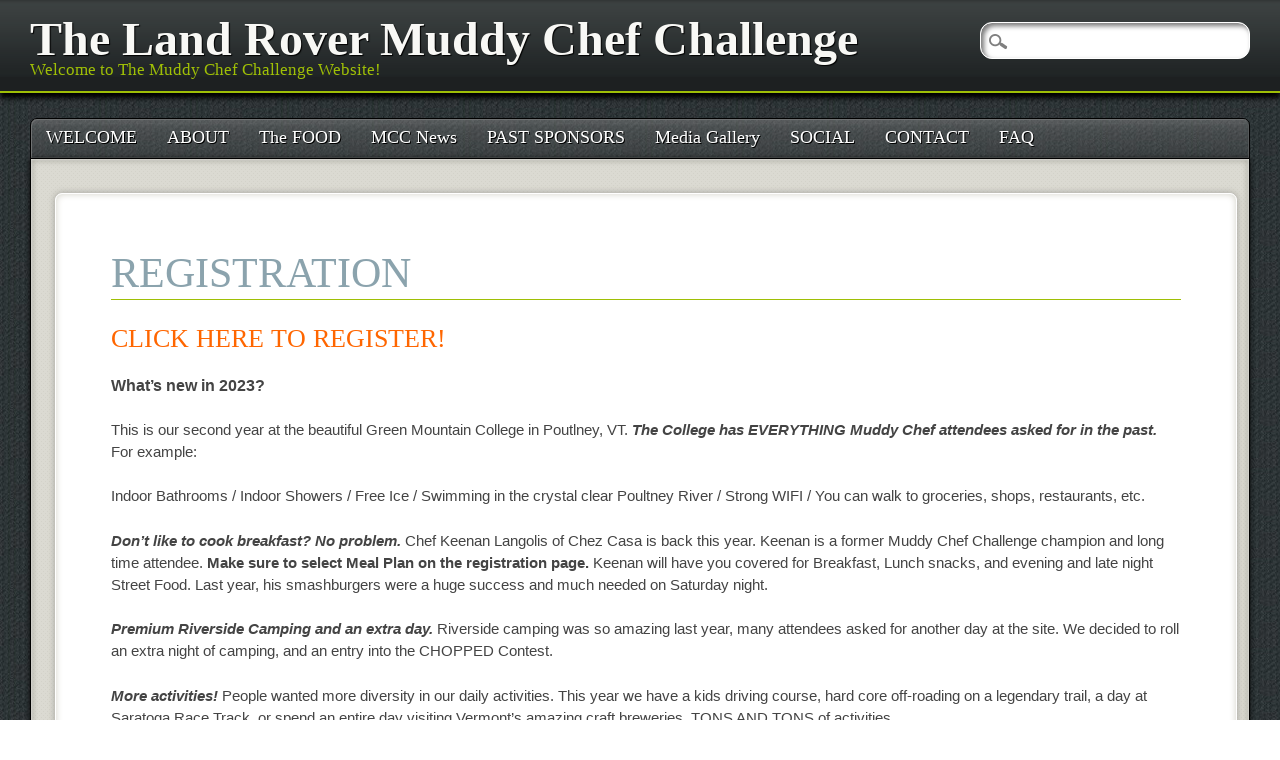

--- FILE ---
content_type: text/html; charset=UTF-8
request_url: https://muddychef.com/registration/
body_size: 12094
content:
<!DOCTYPE html>
<html dir="ltr" lang="en-US" prefix="og: https://ogp.me/ns#" class="no-js">
<head>
<meta charset="UTF-8" />
<meta name="viewport" content="width=device-width, initial-scale=1" />
<title>REGISTRATION | The Land Rover Muddy Chef Challenge</title>
<link rel="profile" href="http://gmpg.org/xfn/11" />
<link rel="pingback" href="https://muddychef.com/xmlrpc.php" />



		<!-- All in One SEO 4.9.3 - aioseo.com -->
	<meta name="robots" content="max-image-preview:large" />
	<link rel="canonical" href="https://muddychef.com/registration/" />
	<meta name="generator" content="All in One SEO (AIOSEO) 4.9.3" />
		<meta property="og:locale" content="en_US" />
		<meta property="og:site_name" content="The Land Rover Muddy Chef Challenge | Welcome to The Muddy Chef Challenge Website!" />
		<meta property="og:type" content="article" />
		<meta property="og:title" content="REGISTRATION | The Land Rover Muddy Chef Challenge" />
		<meta property="og:url" content="https://muddychef.com/registration/" />
		<meta property="article:published_time" content="2021-04-02T00:58:53+00:00" />
		<meta property="article:modified_time" content="2023-03-01T14:16:51+00:00" />
		<meta property="article:publisher" content="https://facebook.com/https://www.facebook.com/muddychef/" />
		<meta name="twitter:card" content="summary" />
		<meta name="twitter:title" content="REGISTRATION | The Land Rover Muddy Chef Challenge" />
		<script type="application/ld+json" class="aioseo-schema">
			{"@context":"https:\/\/schema.org","@graph":[{"@type":"BreadcrumbList","@id":"https:\/\/muddychef.com\/registration\/#breadcrumblist","itemListElement":[{"@type":"ListItem","@id":"https:\/\/muddychef.com#listItem","position":1,"name":"Home","item":"https:\/\/muddychef.com","nextItem":{"@type":"ListItem","@id":"https:\/\/muddychef.com\/registration\/#listItem","name":"REGISTRATION"}},{"@type":"ListItem","@id":"https:\/\/muddychef.com\/registration\/#listItem","position":2,"name":"REGISTRATION","previousItem":{"@type":"ListItem","@id":"https:\/\/muddychef.com#listItem","name":"Home"}}]},{"@type":"Organization","@id":"https:\/\/muddychef.com\/#organization","name":"The Muddy Chef Challenge","description":"Welcome to The Muddy Chef Challenge Website! A three-day event that combines world-class vehicle-based gourmet cooking challenges with overlapping and off-road adventure!","url":"https:\/\/muddychef.com\/","email":"info@muddychef.com","telephone":"+18023248989","foundingDate":"2008-07-01","logo":{"@type":"ImageObject","url":"https:\/\/muddychef.com\/wp-content\/uploads\/2023\/05\/image001.png","@id":"https:\/\/muddychef.com\/registration\/#organizationLogo","width":1001,"height":998},"image":{"@id":"https:\/\/muddychef.com\/registration\/#organizationLogo"},"sameAs":["https:\/\/facebook.com\/https:\/\/www.facebook.com\/muddychef\/","https:\/\/twitter.com\/LRMUDDYCHEF","https:\/\/www.instagram.com\/muddychef\/"]},{"@type":"WebPage","@id":"https:\/\/muddychef.com\/registration\/#webpage","url":"https:\/\/muddychef.com\/registration\/","name":"REGISTRATION | The Land Rover Muddy Chef Challenge","inLanguage":"en-US","isPartOf":{"@id":"https:\/\/muddychef.com\/#website"},"breadcrumb":{"@id":"https:\/\/muddychef.com\/registration\/#breadcrumblist"},"datePublished":"2021-04-01T20:58:53-04:00","dateModified":"2023-03-01T09:16:51-05:00"},{"@type":"WebSite","@id":"https:\/\/muddychef.com\/#website","url":"https:\/\/muddychef.com\/","name":"The Land Rover Muddy Chef Challenge","alternateName":"Muddy Chef Challenge","description":"Welcome to The Muddy Chef Challenge Website!","inLanguage":"en-US","publisher":{"@id":"https:\/\/muddychef.com\/#organization"}}]}
		</script>
		<!-- All in One SEO -->

<link rel='dns-prefetch' href='//cdn.jsdelivr.net' />
<link rel='dns-prefetch' href='//www.googletagmanager.com' />
<link rel='dns-prefetch' href='//pagead2.googlesyndication.com' />
<link rel="alternate" type="application/rss+xml" title="The Land Rover Muddy Chef Challenge &raquo; Feed" href="https://muddychef.com/feed/" />
<link rel="alternate" type="application/rss+xml" title="The Land Rover Muddy Chef Challenge &raquo; Comments Feed" href="https://muddychef.com/comments/feed/" />
<link rel="alternate" title="oEmbed (JSON)" type="application/json+oembed" href="https://muddychef.com/wp-json/oembed/1.0/embed?url=https%3A%2F%2Fmuddychef.com%2Fregistration%2F" />
<link rel="alternate" title="oEmbed (XML)" type="text/xml+oembed" href="https://muddychef.com/wp-json/oembed/1.0/embed?url=https%3A%2F%2Fmuddychef.com%2Fregistration%2F&#038;format=xml" />
<style id='wp-img-auto-sizes-contain-inline-css' type='text/css'>
img:is([sizes=auto i],[sizes^="auto," i]){contain-intrinsic-size:3000px 1500px}
/*# sourceURL=wp-img-auto-sizes-contain-inline-css */
</style>
<style id='wp-block-library-inline-css' type='text/css'>
:root{--wp-block-synced-color:#7a00df;--wp-block-synced-color--rgb:122,0,223;--wp-bound-block-color:var(--wp-block-synced-color);--wp-editor-canvas-background:#ddd;--wp-admin-theme-color:#007cba;--wp-admin-theme-color--rgb:0,124,186;--wp-admin-theme-color-darker-10:#006ba1;--wp-admin-theme-color-darker-10--rgb:0,107,160.5;--wp-admin-theme-color-darker-20:#005a87;--wp-admin-theme-color-darker-20--rgb:0,90,135;--wp-admin-border-width-focus:2px}@media (min-resolution:192dpi){:root{--wp-admin-border-width-focus:1.5px}}.wp-element-button{cursor:pointer}:root .has-very-light-gray-background-color{background-color:#eee}:root .has-very-dark-gray-background-color{background-color:#313131}:root .has-very-light-gray-color{color:#eee}:root .has-very-dark-gray-color{color:#313131}:root .has-vivid-green-cyan-to-vivid-cyan-blue-gradient-background{background:linear-gradient(135deg,#00d084,#0693e3)}:root .has-purple-crush-gradient-background{background:linear-gradient(135deg,#34e2e4,#4721fb 50%,#ab1dfe)}:root .has-hazy-dawn-gradient-background{background:linear-gradient(135deg,#faaca8,#dad0ec)}:root .has-subdued-olive-gradient-background{background:linear-gradient(135deg,#fafae1,#67a671)}:root .has-atomic-cream-gradient-background{background:linear-gradient(135deg,#fdd79a,#004a59)}:root .has-nightshade-gradient-background{background:linear-gradient(135deg,#330968,#31cdcf)}:root .has-midnight-gradient-background{background:linear-gradient(135deg,#020381,#2874fc)}:root{--wp--preset--font-size--normal:16px;--wp--preset--font-size--huge:42px}.has-regular-font-size{font-size:1em}.has-larger-font-size{font-size:2.625em}.has-normal-font-size{font-size:var(--wp--preset--font-size--normal)}.has-huge-font-size{font-size:var(--wp--preset--font-size--huge)}.has-text-align-center{text-align:center}.has-text-align-left{text-align:left}.has-text-align-right{text-align:right}.has-fit-text{white-space:nowrap!important}#end-resizable-editor-section{display:none}.aligncenter{clear:both}.items-justified-left{justify-content:flex-start}.items-justified-center{justify-content:center}.items-justified-right{justify-content:flex-end}.items-justified-space-between{justify-content:space-between}.screen-reader-text{border:0;clip-path:inset(50%);height:1px;margin:-1px;overflow:hidden;padding:0;position:absolute;width:1px;word-wrap:normal!important}.screen-reader-text:focus{background-color:#ddd;clip-path:none;color:#444;display:block;font-size:1em;height:auto;left:5px;line-height:normal;padding:15px 23px 14px;text-decoration:none;top:5px;width:auto;z-index:100000}html :where(.has-border-color){border-style:solid}html :where([style*=border-top-color]){border-top-style:solid}html :where([style*=border-right-color]){border-right-style:solid}html :where([style*=border-bottom-color]){border-bottom-style:solid}html :where([style*=border-left-color]){border-left-style:solid}html :where([style*=border-width]){border-style:solid}html :where([style*=border-top-width]){border-top-style:solid}html :where([style*=border-right-width]){border-right-style:solid}html :where([style*=border-bottom-width]){border-bottom-style:solid}html :where([style*=border-left-width]){border-left-style:solid}html :where(img[class*=wp-image-]){height:auto;max-width:100%}:where(figure){margin:0 0 1em}html :where(.is-position-sticky){--wp-admin--admin-bar--position-offset:var(--wp-admin--admin-bar--height,0px)}@media screen and (max-width:600px){html :where(.is-position-sticky){--wp-admin--admin-bar--position-offset:0px}}

/*# sourceURL=wp-block-library-inline-css */
</style><style id='global-styles-inline-css' type='text/css'>
:root{--wp--preset--aspect-ratio--square: 1;--wp--preset--aspect-ratio--4-3: 4/3;--wp--preset--aspect-ratio--3-4: 3/4;--wp--preset--aspect-ratio--3-2: 3/2;--wp--preset--aspect-ratio--2-3: 2/3;--wp--preset--aspect-ratio--16-9: 16/9;--wp--preset--aspect-ratio--9-16: 9/16;--wp--preset--color--black: #000000;--wp--preset--color--cyan-bluish-gray: #abb8c3;--wp--preset--color--white: #ffffff;--wp--preset--color--pale-pink: #f78da7;--wp--preset--color--vivid-red: #cf2e2e;--wp--preset--color--luminous-vivid-orange: #ff6900;--wp--preset--color--luminous-vivid-amber: #fcb900;--wp--preset--color--light-green-cyan: #7bdcb5;--wp--preset--color--vivid-green-cyan: #00d084;--wp--preset--color--pale-cyan-blue: #8ed1fc;--wp--preset--color--vivid-cyan-blue: #0693e3;--wp--preset--color--vivid-purple: #9b51e0;--wp--preset--gradient--vivid-cyan-blue-to-vivid-purple: linear-gradient(135deg,rgb(6,147,227) 0%,rgb(155,81,224) 100%);--wp--preset--gradient--light-green-cyan-to-vivid-green-cyan: linear-gradient(135deg,rgb(122,220,180) 0%,rgb(0,208,130) 100%);--wp--preset--gradient--luminous-vivid-amber-to-luminous-vivid-orange: linear-gradient(135deg,rgb(252,185,0) 0%,rgb(255,105,0) 100%);--wp--preset--gradient--luminous-vivid-orange-to-vivid-red: linear-gradient(135deg,rgb(255,105,0) 0%,rgb(207,46,46) 100%);--wp--preset--gradient--very-light-gray-to-cyan-bluish-gray: linear-gradient(135deg,rgb(238,238,238) 0%,rgb(169,184,195) 100%);--wp--preset--gradient--cool-to-warm-spectrum: linear-gradient(135deg,rgb(74,234,220) 0%,rgb(151,120,209) 20%,rgb(207,42,186) 40%,rgb(238,44,130) 60%,rgb(251,105,98) 80%,rgb(254,248,76) 100%);--wp--preset--gradient--blush-light-purple: linear-gradient(135deg,rgb(255,206,236) 0%,rgb(152,150,240) 100%);--wp--preset--gradient--blush-bordeaux: linear-gradient(135deg,rgb(254,205,165) 0%,rgb(254,45,45) 50%,rgb(107,0,62) 100%);--wp--preset--gradient--luminous-dusk: linear-gradient(135deg,rgb(255,203,112) 0%,rgb(199,81,192) 50%,rgb(65,88,208) 100%);--wp--preset--gradient--pale-ocean: linear-gradient(135deg,rgb(255,245,203) 0%,rgb(182,227,212) 50%,rgb(51,167,181) 100%);--wp--preset--gradient--electric-grass: linear-gradient(135deg,rgb(202,248,128) 0%,rgb(113,206,126) 100%);--wp--preset--gradient--midnight: linear-gradient(135deg,rgb(2,3,129) 0%,rgb(40,116,252) 100%);--wp--preset--font-size--small: 13px;--wp--preset--font-size--medium: 20px;--wp--preset--font-size--large: 36px;--wp--preset--font-size--x-large: 42px;--wp--preset--spacing--20: 0.44rem;--wp--preset--spacing--30: 0.67rem;--wp--preset--spacing--40: 1rem;--wp--preset--spacing--50: 1.5rem;--wp--preset--spacing--60: 2.25rem;--wp--preset--spacing--70: 3.38rem;--wp--preset--spacing--80: 5.06rem;--wp--preset--shadow--natural: 6px 6px 9px rgba(0, 0, 0, 0.2);--wp--preset--shadow--deep: 12px 12px 50px rgba(0, 0, 0, 0.4);--wp--preset--shadow--sharp: 6px 6px 0px rgba(0, 0, 0, 0.2);--wp--preset--shadow--outlined: 6px 6px 0px -3px rgb(255, 255, 255), 6px 6px rgb(0, 0, 0);--wp--preset--shadow--crisp: 6px 6px 0px rgb(0, 0, 0);}:where(.is-layout-flex){gap: 0.5em;}:where(.is-layout-grid){gap: 0.5em;}body .is-layout-flex{display: flex;}.is-layout-flex{flex-wrap: wrap;align-items: center;}.is-layout-flex > :is(*, div){margin: 0;}body .is-layout-grid{display: grid;}.is-layout-grid > :is(*, div){margin: 0;}:where(.wp-block-columns.is-layout-flex){gap: 2em;}:where(.wp-block-columns.is-layout-grid){gap: 2em;}:where(.wp-block-post-template.is-layout-flex){gap: 1.25em;}:where(.wp-block-post-template.is-layout-grid){gap: 1.25em;}.has-black-color{color: var(--wp--preset--color--black) !important;}.has-cyan-bluish-gray-color{color: var(--wp--preset--color--cyan-bluish-gray) !important;}.has-white-color{color: var(--wp--preset--color--white) !important;}.has-pale-pink-color{color: var(--wp--preset--color--pale-pink) !important;}.has-vivid-red-color{color: var(--wp--preset--color--vivid-red) !important;}.has-luminous-vivid-orange-color{color: var(--wp--preset--color--luminous-vivid-orange) !important;}.has-luminous-vivid-amber-color{color: var(--wp--preset--color--luminous-vivid-amber) !important;}.has-light-green-cyan-color{color: var(--wp--preset--color--light-green-cyan) !important;}.has-vivid-green-cyan-color{color: var(--wp--preset--color--vivid-green-cyan) !important;}.has-pale-cyan-blue-color{color: var(--wp--preset--color--pale-cyan-blue) !important;}.has-vivid-cyan-blue-color{color: var(--wp--preset--color--vivid-cyan-blue) !important;}.has-vivid-purple-color{color: var(--wp--preset--color--vivid-purple) !important;}.has-black-background-color{background-color: var(--wp--preset--color--black) !important;}.has-cyan-bluish-gray-background-color{background-color: var(--wp--preset--color--cyan-bluish-gray) !important;}.has-white-background-color{background-color: var(--wp--preset--color--white) !important;}.has-pale-pink-background-color{background-color: var(--wp--preset--color--pale-pink) !important;}.has-vivid-red-background-color{background-color: var(--wp--preset--color--vivid-red) !important;}.has-luminous-vivid-orange-background-color{background-color: var(--wp--preset--color--luminous-vivid-orange) !important;}.has-luminous-vivid-amber-background-color{background-color: var(--wp--preset--color--luminous-vivid-amber) !important;}.has-light-green-cyan-background-color{background-color: var(--wp--preset--color--light-green-cyan) !important;}.has-vivid-green-cyan-background-color{background-color: var(--wp--preset--color--vivid-green-cyan) !important;}.has-pale-cyan-blue-background-color{background-color: var(--wp--preset--color--pale-cyan-blue) !important;}.has-vivid-cyan-blue-background-color{background-color: var(--wp--preset--color--vivid-cyan-blue) !important;}.has-vivid-purple-background-color{background-color: var(--wp--preset--color--vivid-purple) !important;}.has-black-border-color{border-color: var(--wp--preset--color--black) !important;}.has-cyan-bluish-gray-border-color{border-color: var(--wp--preset--color--cyan-bluish-gray) !important;}.has-white-border-color{border-color: var(--wp--preset--color--white) !important;}.has-pale-pink-border-color{border-color: var(--wp--preset--color--pale-pink) !important;}.has-vivid-red-border-color{border-color: var(--wp--preset--color--vivid-red) !important;}.has-luminous-vivid-orange-border-color{border-color: var(--wp--preset--color--luminous-vivid-orange) !important;}.has-luminous-vivid-amber-border-color{border-color: var(--wp--preset--color--luminous-vivid-amber) !important;}.has-light-green-cyan-border-color{border-color: var(--wp--preset--color--light-green-cyan) !important;}.has-vivid-green-cyan-border-color{border-color: var(--wp--preset--color--vivid-green-cyan) !important;}.has-pale-cyan-blue-border-color{border-color: var(--wp--preset--color--pale-cyan-blue) !important;}.has-vivid-cyan-blue-border-color{border-color: var(--wp--preset--color--vivid-cyan-blue) !important;}.has-vivid-purple-border-color{border-color: var(--wp--preset--color--vivid-purple) !important;}.has-vivid-cyan-blue-to-vivid-purple-gradient-background{background: var(--wp--preset--gradient--vivid-cyan-blue-to-vivid-purple) !important;}.has-light-green-cyan-to-vivid-green-cyan-gradient-background{background: var(--wp--preset--gradient--light-green-cyan-to-vivid-green-cyan) !important;}.has-luminous-vivid-amber-to-luminous-vivid-orange-gradient-background{background: var(--wp--preset--gradient--luminous-vivid-amber-to-luminous-vivid-orange) !important;}.has-luminous-vivid-orange-to-vivid-red-gradient-background{background: var(--wp--preset--gradient--luminous-vivid-orange-to-vivid-red) !important;}.has-very-light-gray-to-cyan-bluish-gray-gradient-background{background: var(--wp--preset--gradient--very-light-gray-to-cyan-bluish-gray) !important;}.has-cool-to-warm-spectrum-gradient-background{background: var(--wp--preset--gradient--cool-to-warm-spectrum) !important;}.has-blush-light-purple-gradient-background{background: var(--wp--preset--gradient--blush-light-purple) !important;}.has-blush-bordeaux-gradient-background{background: var(--wp--preset--gradient--blush-bordeaux) !important;}.has-luminous-dusk-gradient-background{background: var(--wp--preset--gradient--luminous-dusk) !important;}.has-pale-ocean-gradient-background{background: var(--wp--preset--gradient--pale-ocean) !important;}.has-electric-grass-gradient-background{background: var(--wp--preset--gradient--electric-grass) !important;}.has-midnight-gradient-background{background: var(--wp--preset--gradient--midnight) !important;}.has-small-font-size{font-size: var(--wp--preset--font-size--small) !important;}.has-medium-font-size{font-size: var(--wp--preset--font-size--medium) !important;}.has-large-font-size{font-size: var(--wp--preset--font-size--large) !important;}.has-x-large-font-size{font-size: var(--wp--preset--font-size--x-large) !important;}
/*# sourceURL=global-styles-inline-css */
</style>

<style id='classic-theme-styles-inline-css' type='text/css'>
/*! This file is auto-generated */
.wp-block-button__link{color:#fff;background-color:#32373c;border-radius:9999px;box-shadow:none;text-decoration:none;padding:calc(.667em + 2px) calc(1.333em + 2px);font-size:1.125em}.wp-block-file__button{background:#32373c;color:#fff;text-decoration:none}
/*# sourceURL=/wp-includes/css/classic-themes.min.css */
</style>
<link rel='stylesheet' id='awsm-ead-public-css' href='https://muddychef.com/wp-content/plugins/embed-any-document/css/embed-public.min.css?ver=2.7.12' type='text/css' media='all' />
<link rel='stylesheet' id='uaf_client_css-css' href='https://muddychef.com/wp-content/uploads/useanyfont/uaf.css?ver=1764332464' type='text/css' media='all' />
<link rel='stylesheet' id='ffwd_frontend-css' href='https://muddychef.com/wp-content/plugins/wd-facebook-feed/css/ffwd_frontend.css?ver=5.0.22' type='text/css' media='all' />
<link rel='stylesheet' id='ffwd_font-awesome-css' href='https://muddychef.com/wp-content/plugins/wd-facebook-feed/css/font-awesome/font-awesome.css?ver=4.4.0' type='text/css' media='all' />
<link rel='stylesheet' id='ffwd_mCustomScrollbar-css' href='https://muddychef.com/wp-content/plugins/wd-facebook-feed/css/jquery.mCustomScrollbar.css?ver=5.0.22' type='text/css' media='all' />
<link rel='stylesheet' id='pinblack_style-css' href='https://muddychef.com/wp-content/themes/pinblack/style.css?ver=6.9' type='text/css' media='all' />
<link rel='stylesheet' id='colorbox-css' href='https://muddychef.com/wp-content/plugins/slideshow-gallery/views/default/css/colorbox.css?ver=1.3.19' type='text/css' media='all' />
<link rel='stylesheet' id='fontawesome-css' href='https://muddychef.com/wp-content/plugins/slideshow-gallery/views/default/css/fontawesome.css?ver=4.4.0' type='text/css' media='all' />
<script type="text/javascript" src="https://muddychef.com/wp-includes/js/jquery/jquery.min.js?ver=3.7.1" id="jquery-core-js"></script>
<script type="text/javascript" src="https://muddychef.com/wp-includes/js/jquery/jquery-migrate.min.js?ver=3.4.1" id="jquery-migrate-js"></script>
<script type="text/javascript" src="https://muddychef.com/wp-content/plugins/dropdown-menu-widget/scripts/include.js?ver=6.9" id="dropdown-ie-support-js"></script>
<script type="text/javascript" id="ffwd_frontend-js-extra">
/* <![CDATA[ */
var ffwd_frontend_text = {"comment_reply":"Reply","view":"View","more_comments":"more comments","year":"year","years":"years","hour":"hour","hours":"hours","months":"months","month":"month","weeks":"weeks","week":"week","days":"days","day":"day","minutes":"minutes","minute":"minute","seconds":"seconds","second":"second","ago":"ago","ajax_url":"https://muddychef.com/wp-admin/admin-ajax.php","and":"and","others":"others"};
//# sourceURL=ffwd_frontend-js-extra
/* ]]> */
</script>
<script type="text/javascript" src="https://muddychef.com/wp-content/plugins/wd-facebook-feed/js/ffwd_frontend.js?ver=5.0.22" id="ffwd_frontend-js"></script>
<script type="text/javascript" src="https://muddychef.com/wp-content/plugins/wd-facebook-feed/js/jquery.mobile.js?ver=5.0.22" id="ffwd_jquery_mobile-js"></script>
<script type="text/javascript" src="https://muddychef.com/wp-content/plugins/wd-facebook-feed/js/jquery.mCustomScrollbar.concat.min.js?ver=5.0.22" id="ffwd_mCustomScrollbar-js"></script>
<script type="text/javascript" src="https://muddychef.com/wp-content/plugins/wd-facebook-feed/js/jquery.fullscreen-0.4.1.js?ver=0.4.1" id="jquery-fullscreen-js"></script>
<script type="text/javascript" id="ffwd_gallery_box-js-extra">
/* <![CDATA[ */
var ffwd_objectL10n = {"ffwd_field_required":"field is required.","ffwd_mail_validation":"This is not a valid email address.","ffwd_search_result":"There are no images matching your search."};
//# sourceURL=ffwd_gallery_box-js-extra
/* ]]> */
</script>
<script type="text/javascript" src="https://muddychef.com/wp-content/plugins/wd-facebook-feed/js/ffwd_gallery_box.js?ver=5.0.22" id="ffwd_gallery_box-js"></script>
<script type="text/javascript" src="https://muddychef.com/wp-content/themes/pinblack/library/js/modernizr-2.6.2.min.js?ver=2.6.2" id="modernizr-js"></script>

<!-- Google tag (gtag.js) snippet added by Site Kit -->
<!-- Google Analytics snippet added by Site Kit -->
<script type="text/javascript" src="https://www.googletagmanager.com/gtag/js?id=GT-K5Q6ZVV" id="google_gtagjs-js" async></script>
<script type="text/javascript" id="google_gtagjs-js-after">
/* <![CDATA[ */
window.dataLayer = window.dataLayer || [];function gtag(){dataLayer.push(arguments);}
gtag("set","linker",{"domains":["muddychef.com"]});
gtag("js", new Date());
gtag("set", "developer_id.dZTNiMT", true);
gtag("config", "GT-K5Q6ZVV");
//# sourceURL=google_gtagjs-js-after
/* ]]> */
</script>
<script type="text/javascript" src="https://muddychef.com/wp-content/plugins/slideshow-gallery/views/default/js/gallery.js?ver=1.0" id="slideshow-gallery-js"></script>
<script type="text/javascript" src="https://muddychef.com/wp-content/plugins/slideshow-gallery/views/default/js/colorbox.js?ver=1.6.3" id="colorbox-js"></script>
<link rel="https://api.w.org/" href="https://muddychef.com/wp-json/" /><link rel="alternate" title="JSON" type="application/json" href="https://muddychef.com/wp-json/wp/v2/pages/14498" /><link rel="EditURI" type="application/rsd+xml" title="RSD" href="https://muddychef.com/xmlrpc.php?rsd" />
<meta name="generator" content="WordPress 6.9" />
<link rel='shortlink' href='https://muddychef.com/?p=14498' />
<meta name="generator" content="Site Kit by Google 1.170.0" /><script src="https://cdn.pagesense.io/js/themuddychefchallenge/05a796b989a045ee9d2785e097b40ba6.js"></script><script type="text/javascript">
(function($) {
	var $document = $(document);
	
	$document.ready(function() {
		if (typeof $.fn.colorbox !== 'undefined') {
			$.extend($.colorbox.settings, {
				current: "Image {current} of {total}",
			    previous: "Previous",
			    next: "Next",
			    close: "Close",
			    xhrError: "This content failed to load",
			    imgError: "This image failed to load"
			});
		}
	});
})(jQuery);
</script><style data-context="foundation-flickity-css">/*! Flickity v2.0.2
http://flickity.metafizzy.co
---------------------------------------------- */.flickity-enabled{position:relative}.flickity-enabled:focus{outline:0}.flickity-viewport{overflow:hidden;position:relative;height:100%}.flickity-slider{position:absolute;width:100%;height:100%}.flickity-enabled.is-draggable{-webkit-tap-highlight-color:transparent;tap-highlight-color:transparent;-webkit-user-select:none;-moz-user-select:none;-ms-user-select:none;user-select:none}.flickity-enabled.is-draggable .flickity-viewport{cursor:move;cursor:-webkit-grab;cursor:grab}.flickity-enabled.is-draggable .flickity-viewport.is-pointer-down{cursor:-webkit-grabbing;cursor:grabbing}.flickity-prev-next-button{position:absolute;top:50%;width:44px;height:44px;border:none;border-radius:50%;background:#fff;background:hsla(0,0%,100%,.75);cursor:pointer;-webkit-transform:translateY(-50%);transform:translateY(-50%)}.flickity-prev-next-button:hover{background:#fff}.flickity-prev-next-button:focus{outline:0;box-shadow:0 0 0 5px #09f}.flickity-prev-next-button:active{opacity:.6}.flickity-prev-next-button.previous{left:10px}.flickity-prev-next-button.next{right:10px}.flickity-rtl .flickity-prev-next-button.previous{left:auto;right:10px}.flickity-rtl .flickity-prev-next-button.next{right:auto;left:10px}.flickity-prev-next-button:disabled{opacity:.3;cursor:auto}.flickity-prev-next-button svg{position:absolute;left:20%;top:20%;width:60%;height:60%}.flickity-prev-next-button .arrow{fill:#333}.flickity-page-dots{position:absolute;width:100%;bottom:-25px;padding:0;margin:0;list-style:none;text-align:center;line-height:1}.flickity-rtl .flickity-page-dots{direction:rtl}.flickity-page-dots .dot{display:inline-block;width:10px;height:10px;margin:0 8px;background:#333;border-radius:50%;opacity:.25;cursor:pointer}.flickity-page-dots .dot.is-selected{opacity:1}</style><style data-context="foundation-slideout-css">.slideout-menu{position:fixed;left:0;top:0;bottom:0;right:auto;z-index:0;width:256px;overflow-y:auto;-webkit-overflow-scrolling:touch;display:none}.slideout-menu.pushit-right{left:auto;right:0}.slideout-panel{position:relative;z-index:1;will-change:transform}.slideout-open,.slideout-open .slideout-panel,.slideout-open body{overflow:hidden}.slideout-open .slideout-menu{display:block}.pushit{display:none}</style>
<!-- Google AdSense meta tags added by Site Kit -->
<meta name="google-adsense-platform-account" content="ca-host-pub-2644536267352236">
<meta name="google-adsense-platform-domain" content="sitekit.withgoogle.com">
<!-- End Google AdSense meta tags added by Site Kit -->


<!-- Dropdown Menu Widget Styles by shailan (https://metinsaylan.com) v1.9.7 on wp6.9 -->
<link rel="stylesheet" href="https://muddychef.com/wp-content/plugins/dropdown-menu-widget/css/shailan-dropdown.min.css" type="text/css" />
<link rel="stylesheet" href="https://muddychef.com/wp-content/plugins/dropdown-menu-widget/themes/color-scheme.css" type="text/css" />
<style type="text/css" media="all">
	ul.dropdown { white-space: nowrap; }
	/* Selected overlay: none */	/* Clear background images */
	.shailan-dropdown-menu .dropdown-horizontal-container, ul.dropdown li, ul.dropdown li.hover, ul.dropdown li:hover, ul.dropdown li.hover a, ul.dropdown li:hover a { background-image:none; }
	
	.shailan-dropdown-menu .dropdown-horizontal-container, ul.dropdown li{ background-color:#000000; }
	ul.dropdown a,
	ul.dropdown a:link,
	ul.dropdown a:visited,
	ul.dropdown li { color: #FFFFFF; }
	ul.dropdown a:hover,
	ul.dropdown li:hover { color: #FFFFFF; }
	ul.dropdown a:active	{ color: #FFFFFF; }

	ul.dropdown li.hover a, ul.dropdown li:hover a{ background-color: #333333; }
	ul.dropdown li.hover ul li, ul.dropdown li:hover ul li{ background-color: #000000;
		color: #FFFFFF; }

	ul.dropdown li.hover ul li.hover, ul.dropdown li:hover ul li:hover { background-image: none; }
	ul.dropdown li.hover a:hover, ul.dropdown li:hover a:hover { background-color: #333333; }

	ul.dropdown ul{ background-image:none; background-color:#000000; border:1px solid #000000; }
	ul.dropdown-vertical li { border-bottom:1px solid #333333; }
	
ul.dropdown li.parent>a{
	padding-right:25px;
}
ul.dropdown li.parent>a:after{
	content:""; position:absolute; top: 45%; right:6px;width:0;height:0;
	border-top:4px solid rgba(0,0,0,0.5);border-right:4px solid transparent;border-left:4px solid transparent }
ul.dropdown li.parent:hover>a:after{
	content:"";position:absolute; top: 45%; right:6px; width:0; height:0;
	border-top:4px solid rgba(0,0,0,0.5);border-right:4px solid transparent;border-left:4px solid transparent }
ul.dropdown li li.parent>a:after{
	content:"";position:absolute;top: 40%; right:5px;width:0;height:0;
	border-left:4px solid rgba(0,0,0,0.5);border-top:4px solid transparent;border-bottom:4px solid transparent }
ul.dropdown li li.parent:hover>a:after{
	content:"";position:absolute;top: 40%; right:5px;width:0;height:0;
	border-left:4px solid rgba(0,0,0,0.5);border-top:4px solid transparent;border-bottom:4px solid transparent }


</style>
<!-- /Dropdown Menu Widget Styles -->

 
<!-- Google AdSense snippet added by Site Kit -->
<script type="text/javascript" async="async" src="https://pagead2.googlesyndication.com/pagead/js/adsbygoogle.js?client=ca-pub-2746320336772935&amp;host=ca-host-pub-2644536267352236" crossorigin="anonymous"></script>

<!-- End Google AdSense snippet added by Site Kit -->
<link rel="icon" href="https://muddychef.com/wp-content/uploads/2022/02/cropped-BELUSHI-PNG-32x32.png" sizes="32x32" />
<link rel="icon" href="https://muddychef.com/wp-content/uploads/2022/02/cropped-BELUSHI-PNG-192x192.png" sizes="192x192" />
<link rel="apple-touch-icon" href="https://muddychef.com/wp-content/uploads/2022/02/cropped-BELUSHI-PNG-180x180.png" />
<meta name="msapplication-TileImage" content="https://muddychef.com/wp-content/uploads/2022/02/cropped-BELUSHI-PNG-270x270.png" />
<style>.ios7.web-app-mode.has-fixed header{ background-color: rgba(45,53,63,.88);}</style></head>

<body class="wp-singular page-template page-template-full-width-page page-template-full-width-page-php page page-id-14498 wp-theme-pinblack single-author">

	<header id="branding" role="banner">
      <div id="inner-header" class="clearfix">
		<hgroup id="site-heading">
			<h1 id="site-title"><a href="https://muddychef.com/" title="The Land Rover Muddy Chef Challenge" rel="home">The Land Rover Muddy Chef Challenge</a></h1>
			<h2 id="site-description">Welcome to The Muddy Chef Challenge Website!</h2>
		</hgroup>
      </div>
	</header><!-- #branding -->

<div id="container">

	<nav id="access" role="navigation">
        <h1 class="assistive-text section-heading">Main menu</h1>
        <div class="skip-link screen-reader-text"><a href="#content" title="Skip to content">Skip to content</a></div>

        <div class="menu"><ul id="menu-menu-1" class="menu"><li id="menu-item-983" class="menu-item menu-item-type-post_type menu-item-object-page menu-item-home menu-item-983"><a href="https://muddychef.com/">WELCOME</a></li>
<li id="menu-item-71" class="menu-item menu-item-type-post_type menu-item-object-page menu-item-71"><a href="https://muddychef.com/about-the-muddy-chef-challenge/">ABOUT</a></li>
<li id="menu-item-170" class="menu-item menu-item-type-post_type menu-item-object-page menu-item-170"><a href="https://muddychef.com/food/">The FOOD</a></li>
<li id="menu-item-89" class="menu-item menu-item-type-taxonomy menu-item-object-category menu-item-89"><a href="https://muddychef.com/category/mcc-news/">MCC News</a></li>
<li id="menu-item-14513" class="menu-item menu-item-type-post_type menu-item-object-page menu-item-has-children menu-item-14513"><a href="https://muddychef.com/our-sponsors/">PAST SPONSORS</a>
<ul class="sub-menu">
	<li id="menu-item-14737" class="menu-item menu-item-type-post_type menu-item-object-page menu-item-14737"><a href="https://muddychef.com/2021-sponsors/">2022 SPONSORS</a></li>
	<li id="menu-item-14514" class="menu-item menu-item-type-post_type menu-item-object-page menu-item-14514"><a href="https://muddychef.com/2021-sponsors-2/">2021 SPONSORS</a></li>
	<li id="menu-item-14420" class="menu-item menu-item-type-post_type menu-item-object-page menu-item-14420"><a href="https://muddychef.com/2019-supporters/">2019 SUPPORTERS</a></li>
	<li id="menu-item-14452" class="menu-item menu-item-type-post_type menu-item-object-post menu-item-14452"><a href="https://muddychef.com/2018-sponsors/">2018 SPONSORS</a></li>
	<li id="menu-item-14576" class="menu-item menu-item-type-post_type menu-item-object-page menu-item-14576"><a href="https://muddychef.com/land-rover-title-sponsor/">Land Rover – TITLE SPONSOR</a></li>
	<li id="menu-item-14421" class="menu-item menu-item-type-post_type menu-item-object-page menu-item-14421"><a href="https://muddychef.com/2017-sponsors/">2017 SPONSORS</a></li>
	<li id="menu-item-14449" class="menu-item menu-item-type-post_type menu-item-object-post menu-item-14449"><a href="https://muddychef.com/2016-sponsors/">2016 SPONSORS</a></li>
	<li id="menu-item-14448" class="menu-item menu-item-type-post_type menu-item-object-post menu-item-14448"><a href="https://muddychef.com/2015-sponsors/">2015 SPONSORS</a></li>
	<li id="menu-item-14442" class="menu-item menu-item-type-post_type menu-item-object-post menu-item-14442"><a href="https://muddychef.com/2014-sponsors/">2014 SPONSORS</a></li>
	<li id="menu-item-14441" class="menu-item menu-item-type-post_type menu-item-object-post menu-item-14441"><a href="https://muddychef.com/2013-sponsors/">2013 SPONSORS</a></li>
	<li id="menu-item-14440" class="menu-item menu-item-type-post_type menu-item-object-post menu-item-14440"><a href="https://muddychef.com/2008-sponsors/">2008 SPONSORS</a></li>
</ul>
</li>
<li id="menu-item-106" class="menu-item menu-item-type-taxonomy menu-item-object-category menu-item-has-children menu-item-106"><a href="https://muddychef.com/category/media-photos-from-the-muddy-chef-challenge/">Media Gallery</a>
<ul class="sub-menu">
	<li id="menu-item-1691" class="menu-item menu-item-type-taxonomy menu-item-object-category menu-item-1691"><a href="https://muddychef.com/category/about-us/profiles/">Profiles</a></li>
</ul>
</li>
<li id="menu-item-14395" class="menu-item menu-item-type-post_type menu-item-object-page menu-item-14395"><a href="https://muddychef.com/social/">SOCIAL</a></li>
<li id="menu-item-84" class="menu-item menu-item-type-post_type menu-item-object-page menu-item-84"><a href="https://muddychef.com/contact/">CONTACT</a></li>
<li id="menu-item-400" class="menu-item menu-item-type-post_type menu-item-object-page menu-item-400"><a href="https://muddychef.com/faq/">FAQ</a></li>
</ul></div>        <form role="search" method="get" id="searchform" class="searchform" action="https://muddychef.com/">
				<div>
					<label class="screen-reader-text" for="s">Search for:</label>
					<input type="text" value="" name="s" id="s" />
					<input type="submit" id="searchsubmit" value="Search" />
				</div>
			</form>    </nav><!-- #access -->

<!-- Google tag (gtag.js) - Google Analytics -->
<script async src="https://www.googletagmanager.com/gtag/js?id=G-4Y2J4J3G4V">
</script>
<script>
  window.dataLayer = window.dataLayer || [];
  function gtag(){dataLayer.push(arguments);}
  gtag('js', new Date());

  gtag('config', 'G-4Y2J4J3G4V');
</script>
    <div id="content" class="clearfix">
        
        <div id="main" class="clearfix" role="main">

				
				
<article id="post-14498" class="post-14498 page type-page status-publish hentry">
	<header class="entry-header">
		<h1 class="entry-title">REGISTRATION</h1>
	</header><!-- .entry-header -->

	<div class="entry-content post_content">
		<h2><a href="https://www.eventbrite.com/e/the-land-rover-muddy-chef-challenge-2023-tickets-565196065647"><span style="font-family: 'Arial Black', 'Avant Garde'; color: #ff6600;">CLICK HERE TO REGISTER!</span></a></h2>
<h3 data-key="607"><span data-key="608">What&#8217;s new in 2023? </span></h3>
<p data-key="609"><span data-key="610">This is our second year at the beautiful Green Mountain College in Poutlney, VT. <em data-slate-leaf="true"><strong data-slate-leaf="true">The College has EVERYTHING Muddy Chef attendees asked for in the past.</strong></em> For example:</span></p>
<p data-key="613"><span data-key="614">Indoor Bathrooms / Indoor Showers / Free Ice / Swimming in the crystal clear Poultney River / Strong WIFI / You can walk to groceries, shops, restaurants, etc. </span></p>
<p data-key="615"><span data-key="616"><strong data-slate-leaf="true"><em data-slate-leaf="true">Don&#8217;t like to cook breakfast? No problem. </em></strong> Chef Keenan Langolis of Chez Casa is back this year. Keenan is a former Muddy Chef Challenge champion and long time attendee. <strong data-slate-leaf="true">Make sure to select Meal Plan on the registration page.</strong> Keenan will have you covered for Breakfast, Lunch snacks, and evening and late night Street Food. Last year, his smashburgers were a huge success and much needed on Saturday night. </span></p>
<p data-key="620"><span data-key="621"><em data-slate-leaf="true"><strong data-slate-leaf="true">Premium Riverside Camping and an extra day. </strong></em>Riverside camping was so amazing last year, many attendees asked for another day at the site. We decided to roll an extra night of camping, and an entry into the CHOPPED Contest. </span></p>
<p data-key="623"><span data-key="624"><em data-slate-leaf="true"><strong data-slate-leaf="true">More activities!</strong></em> People wanted more diversity in our daily activities. This year we have a kids driving course, hard core off-roading on a legendary trail, a day at Saratoga Race Track, or spend an entire day visiting Vermont&#8217;s amazing craft breweries. TONS AND TONS of activities. </span></p>
<p data-key="626" data-slate-fragment="[base64]"><span data-key="627">CLICK HERE FOR THE ACTIVITY GUIDE: http://muddychef.com/event-schedule/</span></p>
<p><a href="http://muddychef.com/wp-content/uploads/2014/08/13895462_10206938003592180_6582896714677766877_n.jpg"><img fetchpriority="high" decoding="async" class="alignnone  wp-image-3907" src="http://muddychef.com/wp-content/uploads/2014/08/13895462_10206938003592180_6582896714677766877_n.jpg" alt="" width="671" height="503" srcset="https://muddychef.com/wp-content/uploads/2014/08/13895462_10206938003592180_6582896714677766877_n.jpg 960w, https://muddychef.com/wp-content/uploads/2014/08/13895462_10206938003592180_6582896714677766877_n-300x225.jpg 300w, https://muddychef.com/wp-content/uploads/2014/08/13895462_10206938003592180_6582896714677766877_n-768x576.jpg 768w, https://muddychef.com/wp-content/uploads/2014/08/13895462_10206938003592180_6582896714677766877_n-600x450.jpg 600w" sizes="(max-width: 671px) 100vw, 671px" /></a></p>
<p>&nbsp;</p>
<p>&nbsp;</p>
			</div><!-- .entry-content -->
    </article><!-- #post-14498 -->

					<div id="comments">
	
	
	
	
	
</div><!-- #comments -->

				
			</div>
		</div>


</div>

<footer id="colophon" role="contentinfo">
    <div id="site-generator">
        &copy; The Land Rover Muddy Chef Challenge		    </div>
</footer>
    
<script type="speculationrules">
{"prefetch":[{"source":"document","where":{"and":[{"href_matches":"/*"},{"not":{"href_matches":["/wp-*.php","/wp-admin/*","/wp-content/uploads/*","/wp-content/*","/wp-content/plugins/*","/wp-content/themes/pinblack/*","/*\\?(.+)"]}},{"not":{"selector_matches":"a[rel~=\"nofollow\"]"}},{"not":{"selector_matches":".no-prefetch, .no-prefetch a"}}]},"eagerness":"conservative"}]}
</script>
<!-- Powered by WPtouch: 4.3.62 --><script type="text/javascript" src="https://muddychef.com/wp-includes/js/hoverIntent.min.js?ver=1.10.2" id="hoverIntent-js"></script>
<script type="text/javascript" src="https://muddychef.com/wp-content/plugins/embed-any-document/js/pdfobject.min.js?ver=2.7.12" id="awsm-ead-pdf-object-js"></script>
<script type="text/javascript" id="awsm-ead-public-js-extra">
/* <![CDATA[ */
var eadPublic = [];
//# sourceURL=awsm-ead-public-js-extra
/* ]]> */
</script>
<script type="text/javascript" src="https://muddychef.com/wp-content/plugins/embed-any-document/js/embed-public.min.js?ver=2.7.12" id="awsm-ead-public-js"></script>
<script type="text/javascript" src="https://muddychef.com/wp-includes/js/imagesloaded.min.js?ver=5.0.0" id="imagesloaded-js"></script>
<script type="text/javascript" src="https://muddychef.com/wp-includes/js/masonry.min.js?ver=4.2.2" id="masonry-js"></script>
<script type="text/javascript" src="https://muddychef.com/wp-content/themes/pinblack/library/js/scripts.js?ver=1.0.0" id="pinblack_custom_js-js"></script>
<script type="text/javascript" id="wp_slimstat-js-extra">
/* <![CDATA[ */
var SlimStatParams = {"transport":"ajax","ajaxurl_rest":"https://muddychef.com/wp-json/slimstat/v1/hit","ajaxurl_ajax":"https://muddychef.com/wp-admin/admin-ajax.php","ajaxurl_adblock":"https://muddychef.com/request/64f9f4e5a57a2377e9257f76cb9fed58/","ajaxurl":"https://muddychef.com/wp-admin/admin-ajax.php","baseurl":"/","dnt":"noslimstat,ab-item","ci":"YTozOntzOjEyOiJjb250ZW50X3R5cGUiO3M6NDoicGFnZSI7czoxMDoiY29udGVudF9pZCI7aToxNDQ5ODtzOjY6ImF1dGhvciI7czo2OiJkcnlvaGUiO30-.bea3ba417e493254138d246543206b05","wp_rest_nonce":"5f85285c14"};
//# sourceURL=wp_slimstat-js-extra
/* ]]> */
</script>
<script defer type="text/javascript" src="https://cdn.jsdelivr.net/wp/wp-slimstat/tags/5.3.5/wp-slimstat.min.js" id="wp_slimstat-js"></script>
<script type="text/javascript" src="https://muddychef.com/wp-includes/js/jquery/ui/effect.min.js?ver=1.13.3" id="jquery-effects-core-js"></script>

</body>
</html>

--- FILE ---
content_type: text/html; charset=UTF-8
request_url: https://muddychef.com/wp-admin/admin-ajax.php
body_size: -332
content:
181555.0fff46687c9d9aacf796a88c0dad05f8

--- FILE ---
content_type: text/html; charset=utf-8
request_url: https://www.google.com/recaptcha/api2/aframe
body_size: 265
content:
<!DOCTYPE HTML><html><head><meta http-equiv="content-type" content="text/html; charset=UTF-8"></head><body><script nonce="n2l4alq3s85uBbNZdTPt7Q">/** Anti-fraud and anti-abuse applications only. See google.com/recaptcha */ try{var clients={'sodar':'https://pagead2.googlesyndication.com/pagead/sodar?'};window.addEventListener("message",function(a){try{if(a.source===window.parent){var b=JSON.parse(a.data);var c=clients[b['id']];if(c){var d=document.createElement('img');d.src=c+b['params']+'&rc='+(localStorage.getItem("rc::a")?sessionStorage.getItem("rc::b"):"");window.document.body.appendChild(d);sessionStorage.setItem("rc::e",parseInt(sessionStorage.getItem("rc::e")||0)+1);localStorage.setItem("rc::h",'1768998896855');}}}catch(b){}});window.parent.postMessage("_grecaptcha_ready", "*");}catch(b){}</script></body></html>